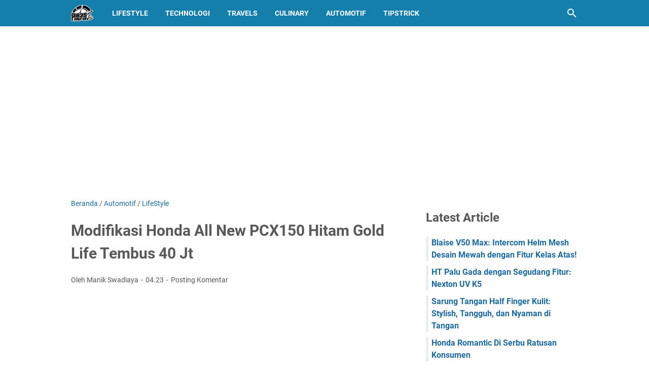

--- FILE ---
content_type: text/html; charset=utf-8
request_url: https://www.google.com/recaptcha/api2/aframe
body_size: 268
content:
<!DOCTYPE HTML><html><head><meta http-equiv="content-type" content="text/html; charset=UTF-8"></head><body><script nonce="CQNMF4eOCKHwOr1yQNPIpg">/** Anti-fraud and anti-abuse applications only. See google.com/recaptcha */ try{var clients={'sodar':'https://pagead2.googlesyndication.com/pagead/sodar?'};window.addEventListener("message",function(a){try{if(a.source===window.parent){var b=JSON.parse(a.data);var c=clients[b['id']];if(c){var d=document.createElement('img');d.src=c+b['params']+'&rc='+(localStorage.getItem("rc::a")?sessionStorage.getItem("rc::b"):"");window.document.body.appendChild(d);sessionStorage.setItem("rc::e",parseInt(sessionStorage.getItem("rc::e")||0)+1);localStorage.setItem("rc::h",'1769014514487');}}}catch(b){}});window.parent.postMessage("_grecaptcha_ready", "*");}catch(b){}</script></body></html>

--- FILE ---
content_type: text/javascript; charset=UTF-8
request_url: https://www.3835.info/feeds/posts/default/-/Automotif?alt=json-in-script&orderby=updated&start-index=275&max-results=5&callback=msRelatedPosts
body_size: 3084
content:
// API callback
msRelatedPosts({"version":"1.0","encoding":"UTF-8","feed":{"xmlns":"http://www.w3.org/2005/Atom","xmlns$openSearch":"http://a9.com/-/spec/opensearchrss/1.0/","xmlns$blogger":"http://schemas.google.com/blogger/2008","xmlns$georss":"http://www.georss.org/georss","xmlns$gd":"http://schemas.google.com/g/2005","xmlns$thr":"http://purl.org/syndication/thread/1.0","id":{"$t":"tag:blogger.com,1999:blog-454972771050808095"},"updated":{"$t":"2026-01-09T18:27:55.151+08:00"},"category":[{"term":"Automotif"},{"term":"LifeStyle"},{"term":"Technologi"},{"term":"Tips Tricks"},{"term":"Travels"},{"term":"Culinary"}],"title":{"type":"text","$t":"3835info :: Automotive Lover"},"subtitle":{"type":"html","$t":"3835info adalah Webblog yang membahas Gaya Hidup, Motor Terbaru, Modif Motor, Motor Keren,  hingga Kuliner saat Touring, termasuk Gadget penunjang Berkendara #3835info"},"link":[{"rel":"http://schemas.google.com/g/2005#feed","type":"application/atom+xml","href":"https:\/\/www.3835.info\/feeds\/posts\/default"},{"rel":"self","type":"application/atom+xml","href":"https:\/\/www.blogger.com\/feeds\/454972771050808095\/posts\/default\/-\/Automotif?alt=json-in-script\u0026start-index=275\u0026max-results=5\u0026orderby=updated"},{"rel":"alternate","type":"text/html","href":"https:\/\/www.3835.info\/search\/label\/Automotif"},{"rel":"hub","href":"http://pubsubhubbub.appspot.com/"},{"rel":"previous","type":"application/atom+xml","href":"https:\/\/www.blogger.com\/feeds\/454972771050808095\/posts\/default\/-\/Automotif\/-\/Automotif?alt=json-in-script\u0026start-index=270\u0026max-results=5\u0026orderby=updated"},{"rel":"next","type":"application/atom+xml","href":"https:\/\/www.blogger.com\/feeds\/454972771050808095\/posts\/default\/-\/Automotif\/-\/Automotif?alt=json-in-script\u0026start-index=280\u0026max-results=5\u0026orderby=updated"}],"author":[{"name":{"$t":"Manik Swadiaya"},"uri":{"$t":"http:\/\/www.blogger.com\/profile\/13598715033776511417"},"email":{"$t":"noreply@blogger.com"},"gd$image":{"rel":"http://schemas.google.com/g/2005#thumbnail","width":"32","height":"32","src":"https:\/\/blogger.googleusercontent.com\/img\/b\/R29vZ2xl\/AVvXsEgw45AaAAAiYFphdI-gslZi_iwNmLIbkiZHGZ0xTteOii3dW3O8wd0kyLt8KyOdTH6dIDP8Ife2PNIIv0IiwjUcsE_sfcN0UNSpWoowIOe74PkrWkMYxAHMhtgCsFtJqILrX8xeR3xc7q43__M4acr-N4DtMVjRRHuG-IaclBDER-0J8vM\/s1600\/keneketo%20daily.png"}}],"generator":{"version":"7.00","uri":"http://www.blogger.com","$t":"Blogger"},"openSearch$totalResults":{"$t":"673"},"openSearch$startIndex":{"$t":"275"},"openSearch$itemsPerPage":{"$t":"5"},"entry":[{"id":{"$t":"tag:blogger.com,1999:blog-454972771050808095.post-488029808035248427"},"published":{"$t":"2021-05-12T08:31:00.005+08:00"},"updated":{"$t":"2021-05-12T08:34:58.638+08:00"},"category":[{"scheme":"http://www.blogger.com/atom/ns#","term":"Automotif"}],"title":{"type":"text","$t":"Keren Suzuki GSXR 150 Olah Digital Kaki Gembot"},"summary":{"type":"text","$t":"Hello Bro n Sis, Keren Suzuki GSXR 150 Olah Digital Kaki Gembot - Khusus untuk Indonesia pabrikan roda dua berlogo S ini sudah hampir 1 tahun ini tak terdengar pergerakannya, padahal secara dunia doi ridernya berhasil menyabet Gelar Juara dunia Motogp 2020. www.3835.infopict:\u0026nbsp;davidaradeaMomentum berhasilnya meraih gelar tertinggi di kelas bergenggi balap motor dunia sepertinyatidak di "},"link":[{"rel":"replies","type":"application/atom+xml","href":"https:\/\/www.3835.info\/feeds\/488029808035248427\/comments\/default","title":"Posting Komentar"},{"rel":"replies","type":"text/html","href":"https:\/\/www.3835.info\/2021\/05\/keren-suzuki-gsxr150-olah-digital-kaki-gembot.html#comment-form","title":"0 Komentar"},{"rel":"edit","type":"application/atom+xml","href":"https:\/\/www.blogger.com\/feeds\/454972771050808095\/posts\/default\/488029808035248427"},{"rel":"self","type":"application/atom+xml","href":"https:\/\/www.blogger.com\/feeds\/454972771050808095\/posts\/default\/488029808035248427"},{"rel":"alternate","type":"text/html","href":"https:\/\/www.3835.info\/2021\/05\/keren-suzuki-gsxr150-olah-digital-kaki-gembot.html","title":"Keren Suzuki GSXR 150 Olah Digital Kaki Gembot"}],"author":[{"name":{"$t":"Manik Swadiaya"},"uri":{"$t":"http:\/\/www.blogger.com\/profile\/13598715033776511417"},"email":{"$t":"noreply@blogger.com"},"gd$image":{"rel":"http://schemas.google.com/g/2005#thumbnail","width":"32","height":"32","src":"https:\/\/blogger.googleusercontent.com\/img\/b\/R29vZ2xl\/AVvXsEgw45AaAAAiYFphdI-gslZi_iwNmLIbkiZHGZ0xTteOii3dW3O8wd0kyLt8KyOdTH6dIDP8Ife2PNIIv0IiwjUcsE_sfcN0UNSpWoowIOe74PkrWkMYxAHMhtgCsFtJqILrX8xeR3xc7q43__M4acr-N4DtMVjRRHuG-IaclBDER-0J8vM\/s1600\/keneketo%20daily.png"}}],"media$thumbnail":{"xmlns$media":"http://search.yahoo.com/mrss/","url":"https:\/\/blogger.googleusercontent.com\/img\/b\/R29vZ2xl\/AVvXsEhLHFJWG2tspBrSCem5n2sD-pYDKIuy7y0vsVlTjN5c1Ve8N3s70wj7J0hvLjlBSW6fNQPEwfWXPwGVHhYJ0ILWB4LbDwFtlNvX1Jj37I7gy97SQng6vb7LsO1RNLliWOF9p3n_F3tC2spv\/s72-w640-h480-c\/Suzuki+GXS150+Ilustrasi.jpg","height":"72","width":"72"},"thr$total":{"$t":"0"}},{"id":{"$t":"tag:blogger.com,1999:blog-454972771050808095.post-1823385863067533783"},"published":{"$t":"2021-05-11T16:16:00.002+08:00"},"updated":{"$t":"2021-05-11T16:16:25.755+08:00"},"category":[{"scheme":"http://www.blogger.com/atom/ns#","term":"Automotif"},{"scheme":"http://www.blogger.com/atom/ns#","term":"Travels"}],"title":{"type":"text","$t":"Sirkuit International Bali Berlokasi di Pecatu?"},"summary":{"type":"text","$t":"Hello Bro n Sis, Sirkuit International Bali Berlokasi di Pecatu? - Kembali pulau dewata ini bergulir sebuah kabar sebagai salah satu lokasi pembangunan lintasan balap berkelas dunia, mmhhh yuk kawal biar terwujud. www.3835.infopict: Ciputra Beach ResortBali memang sangat ramai jika membahas masalah seperti ini, ada pro kontra pastinya jika ingin membangun Sirkuit Balap Internasional tersebut, "},"link":[{"rel":"replies","type":"application/atom+xml","href":"https:\/\/www.3835.info\/feeds\/1823385863067533783\/comments\/default","title":"Posting Komentar"},{"rel":"replies","type":"text/html","href":"https:\/\/www.3835.info\/2021\/05\/sirkuit-international-bali-berlokasi-di-pecatu.html#comment-form","title":"0 Komentar"},{"rel":"edit","type":"application/atom+xml","href":"https:\/\/www.blogger.com\/feeds\/454972771050808095\/posts\/default\/1823385863067533783"},{"rel":"self","type":"application/atom+xml","href":"https:\/\/www.blogger.com\/feeds\/454972771050808095\/posts\/default\/1823385863067533783"},{"rel":"alternate","type":"text/html","href":"https:\/\/www.3835.info\/2021\/05\/sirkuit-international-bali-berlokasi-di-pecatu.html","title":"Sirkuit International Bali Berlokasi di Pecatu?"}],"author":[{"name":{"$t":"Manik Swadiaya"},"uri":{"$t":"http:\/\/www.blogger.com\/profile\/13598715033776511417"},"email":{"$t":"noreply@blogger.com"},"gd$image":{"rel":"http://schemas.google.com/g/2005#thumbnail","width":"32","height":"32","src":"https:\/\/blogger.googleusercontent.com\/img\/b\/R29vZ2xl\/AVvXsEgw45AaAAAiYFphdI-gslZi_iwNmLIbkiZHGZ0xTteOii3dW3O8wd0kyLt8KyOdTH6dIDP8Ife2PNIIv0IiwjUcsE_sfcN0UNSpWoowIOe74PkrWkMYxAHMhtgCsFtJqILrX8xeR3xc7q43__M4acr-N4DtMVjRRHuG-IaclBDER-0J8vM\/s1600\/keneketo%20daily.png"}}],"media$thumbnail":{"xmlns$media":"http://search.yahoo.com/mrss/","url":"https:\/\/blogger.googleusercontent.com\/img\/b\/R29vZ2xl\/AVvXsEjS-2a-z-l-IvKxQ9s97FBktSksDmSZq-hBw0XDEnOWNyjvg9voeQ36AKKhNKUN1zWYgHdG1akJfyHE0MoSLKRtqgLQTqBj9KmVpMNfq56a5jYrRX3UdKd552jxKMAYTvHA9C7cwE1_zvbY\/s72-w640-h428-c\/Bali+International+Circuit.jpg","height":"72","width":"72"},"thr$total":{"$t":"0"}},{"id":{"$t":"tag:blogger.com,1999:blog-454972771050808095.post-3032162648286962493"},"published":{"$t":"2021-05-10T16:50:00.003+08:00"},"updated":{"$t":"2021-05-10T17:04:53.160+08:00"},"category":[{"scheme":"http://www.blogger.com/atom/ns#","term":"Automotif"}],"title":{"type":"text","$t":"Bukan Vario 160 tapi CBR250RR Facelift?"},"summary":{"type":"text","$t":"Hello Bro n Sis, Bukan Vario 160 Tapi CBR250RR Facelift? - Setelah peluncuran CB150R Streetfire dunia maya di gegerkan dengan penampakan motor cina yang di duga adalah generasi penerus vario 150. www.3835.infoAku pribadi sempat di sodorkan gambar oleh salah satu rekan blogger Bali akan gambar yang di maksud, tetapi aku kurang pas saja momennya masa iya hadir vario dengan kubikasi 160cc 4 katup?Di"},"link":[{"rel":"replies","type":"application/atom+xml","href":"https:\/\/www.3835.info\/feeds\/3032162648286962493\/comments\/default","title":"Posting Komentar"},{"rel":"replies","type":"text/html","href":"https:\/\/www.3835.info\/2021\/05\/bukan-vario-160-tapi-cbr250rr-facelift.html#comment-form","title":"0 Komentar"},{"rel":"edit","type":"application/atom+xml","href":"https:\/\/www.blogger.com\/feeds\/454972771050808095\/posts\/default\/3032162648286962493"},{"rel":"self","type":"application/atom+xml","href":"https:\/\/www.blogger.com\/feeds\/454972771050808095\/posts\/default\/3032162648286962493"},{"rel":"alternate","type":"text/html","href":"https:\/\/www.3835.info\/2021\/05\/bukan-vario-160-tapi-cbr250rr-facelift.html","title":"Bukan Vario 160 tapi CBR250RR Facelift?"}],"author":[{"name":{"$t":"Manik Swadiaya"},"uri":{"$t":"http:\/\/www.blogger.com\/profile\/13598715033776511417"},"email":{"$t":"noreply@blogger.com"},"gd$image":{"rel":"http://schemas.google.com/g/2005#thumbnail","width":"32","height":"32","src":"https:\/\/blogger.googleusercontent.com\/img\/b\/R29vZ2xl\/AVvXsEgw45AaAAAiYFphdI-gslZi_iwNmLIbkiZHGZ0xTteOii3dW3O8wd0kyLt8KyOdTH6dIDP8Ife2PNIIv0IiwjUcsE_sfcN0UNSpWoowIOe74PkrWkMYxAHMhtgCsFtJqILrX8xeR3xc7q43__M4acr-N4DtMVjRRHuG-IaclBDER-0J8vM\/s1600\/keneketo%20daily.png"}}],"media$thumbnail":{"xmlns$media":"http://search.yahoo.com/mrss/","url":"https:\/\/blogger.googleusercontent.com\/img\/b\/R29vZ2xl\/AVvXsEh7bL3rW4U4ARxBG8SGVRXCB6yeW9XQUJGWuJd3SwVY5jYo8949tjYQ-9I6tTpHWe1UbZB9bCkeLk6yC9HnjaO-6nDAJyxE0-9N3g8VyeupnEM_N9_hr1AuDGAtk9h36HamzCg3Iv3SGb_9\/s72-w640-h446-c\/CBR250RR.jpg","height":"72","width":"72"},"thr$total":{"$t":"0"}},{"id":{"$t":"tag:blogger.com,1999:blog-454972771050808095.post-8525598534483105807"},"published":{"$t":"2021-05-10T12:52:00.002+08:00"},"updated":{"$t":"2021-05-10T12:52:56.397+08:00"},"category":[{"scheme":"http://www.blogger.com/atom/ns#","term":"Automotif"}],"title":{"type":"text","$t":"HoleShot Device MotoGP Apakah Manfaatnya? "},"summary":{"type":"text","$t":"Hello Bro n Sis, HoleShot Device MotoGP Apakah Banyak Manfaat?\u0026nbsp; - Ajang balap terkemuka dunia khususnya roda dua satu ini semakin populer saja, rider rider kini sudah tak ada yang mendominasi seperti dulu. www.3835.infopict: motogpSalah satu penyebab adalah berkembangnya teknologi dan kemampuan pembalap dalam beradaptasi dengan kemajuan tersebut, jika cepat paham maka dia akan menjadi yang "},"link":[{"rel":"replies","type":"application/atom+xml","href":"https:\/\/www.3835.info\/feeds\/8525598534483105807\/comments\/default","title":"Posting Komentar"},{"rel":"replies","type":"text/html","href":"https:\/\/www.3835.info\/2021\/05\/holeshot-device-motogp-apakah-manfaatnya.html#comment-form","title":"0 Komentar"},{"rel":"edit","type":"application/atom+xml","href":"https:\/\/www.blogger.com\/feeds\/454972771050808095\/posts\/default\/8525598534483105807"},{"rel":"self","type":"application/atom+xml","href":"https:\/\/www.blogger.com\/feeds\/454972771050808095\/posts\/default\/8525598534483105807"},{"rel":"alternate","type":"text/html","href":"https:\/\/www.3835.info\/2021\/05\/holeshot-device-motogp-apakah-manfaatnya.html","title":"HoleShot Device MotoGP Apakah Manfaatnya? "}],"author":[{"name":{"$t":"Manik Swadiaya"},"uri":{"$t":"http:\/\/www.blogger.com\/profile\/13598715033776511417"},"email":{"$t":"noreply@blogger.com"},"gd$image":{"rel":"http://schemas.google.com/g/2005#thumbnail","width":"32","height":"32","src":"https:\/\/blogger.googleusercontent.com\/img\/b\/R29vZ2xl\/AVvXsEgw45AaAAAiYFphdI-gslZi_iwNmLIbkiZHGZ0xTteOii3dW3O8wd0kyLt8KyOdTH6dIDP8Ife2PNIIv0IiwjUcsE_sfcN0UNSpWoowIOe74PkrWkMYxAHMhtgCsFtJqILrX8xeR3xc7q43__M4acr-N4DtMVjRRHuG-IaclBDER-0J8vM\/s1600\/keneketo%20daily.png"}}],"media$thumbnail":{"xmlns$media":"http://search.yahoo.com/mrss/","url":"https:\/\/blogger.googleusercontent.com\/img\/b\/R29vZ2xl\/AVvXsEioQFGjbQLmmqBPegPdAPzJrjjgb3VoH1bsPyRF_4qmu-V_sjjAkoo5wYlvbDXk-qLVYJcN5T-1HizpfFKcf655P6Xl2mJAD-JOWKfYK-3O4xZU_S2iBiG2jWuzA9BM66eEvT1Eh_WlYTi6\/s72-w640-h460-c\/Holeshot+Device+Ducati+Motogp.jpg","height":"72","width":"72"},"thr$total":{"$t":"0"}},{"id":{"$t":"tag:blogger.com,1999:blog-454972771050808095.post-1758777619826451987"},"published":{"$t":"2021-05-09T19:11:00.003+08:00"},"updated":{"$t":"2021-05-09T19:11:27.844+08:00"},"category":[{"scheme":"http://www.blogger.com/atom/ns#","term":"Automotif"}],"title":{"type":"text","$t":"Makin Gagah Pakai Swing Arm CBR250RR di All New CB150R Streetfire 2021"},"summary":{"type":"text","$t":"Hello Bro n Sis, Makin Gagah Pakai Swing Arm CBR250RR di All New CB150R Streetfire 2021 - ini adalah salah satu Ide untuk kamu yang ingin memberikan tampilan makin kokoh pada motor naked sepeda motor Honda terbaru ini. www.3835.infoIni adalah All New Honda CB150R Streetfire yang di custom bergaya Street Fighter, seperti apa mari kita telisik lebih lanjut.Modifikasi Honda CB150R Streetfire "},"link":[{"rel":"replies","type":"application/atom+xml","href":"https:\/\/www.3835.info\/feeds\/1758777619826451987\/comments\/default","title":"Posting Komentar"},{"rel":"replies","type":"text/html","href":"https:\/\/www.3835.info\/2021\/05\/makin-gagah-ganti-swing-arm-modifikasi-all-new-cb150r.html#comment-form","title":"0 Komentar"},{"rel":"edit","type":"application/atom+xml","href":"https:\/\/www.blogger.com\/feeds\/454972771050808095\/posts\/default\/1758777619826451987"},{"rel":"self","type":"application/atom+xml","href":"https:\/\/www.blogger.com\/feeds\/454972771050808095\/posts\/default\/1758777619826451987"},{"rel":"alternate","type":"text/html","href":"https:\/\/www.3835.info\/2021\/05\/makin-gagah-ganti-swing-arm-modifikasi-all-new-cb150r.html","title":"Makin Gagah Pakai Swing Arm CBR250RR di All New CB150R Streetfire 2021"}],"author":[{"name":{"$t":"Manik Swadiaya"},"uri":{"$t":"http:\/\/www.blogger.com\/profile\/13598715033776511417"},"email":{"$t":"noreply@blogger.com"},"gd$image":{"rel":"http://schemas.google.com/g/2005#thumbnail","width":"32","height":"32","src":"https:\/\/blogger.googleusercontent.com\/img\/b\/R29vZ2xl\/AVvXsEgw45AaAAAiYFphdI-gslZi_iwNmLIbkiZHGZ0xTteOii3dW3O8wd0kyLt8KyOdTH6dIDP8Ife2PNIIv0IiwjUcsE_sfcN0UNSpWoowIOe74PkrWkMYxAHMhtgCsFtJqILrX8xeR3xc7q43__M4acr-N4DtMVjRRHuG-IaclBDER-0J8vM\/s1600\/keneketo%20daily.png"}}],"media$thumbnail":{"xmlns$media":"http://search.yahoo.com/mrss/","url":"https:\/\/img.youtube.com\/vi\/355wZqSBR9A\/default.jpg","height":"72","width":"72"},"thr$total":{"$t":"0"}}]}});

--- FILE ---
content_type: text/javascript; charset=UTF-8
request_url: https://www.3835.info/feeds/posts/summary?alt=json-in-script&orderby=updated&start-index=1075&max-results=7&callback=randomPosts
body_size: 4133
content:
// API callback
randomPosts({"version":"1.0","encoding":"UTF-8","feed":{"xmlns":"http://www.w3.org/2005/Atom","xmlns$openSearch":"http://a9.com/-/spec/opensearchrss/1.0/","xmlns$blogger":"http://schemas.google.com/blogger/2008","xmlns$georss":"http://www.georss.org/georss","xmlns$gd":"http://schemas.google.com/g/2005","xmlns$thr":"http://purl.org/syndication/thread/1.0","id":{"$t":"tag:blogger.com,1999:blog-454972771050808095"},"updated":{"$t":"2026-01-09T18:27:55.151+08:00"},"category":[{"term":"Automotif"},{"term":"LifeStyle"},{"term":"Technologi"},{"term":"Tips Tricks"},{"term":"Travels"},{"term":"Culinary"}],"title":{"type":"text","$t":"3835info :: Automotive Lover"},"subtitle":{"type":"html","$t":"3835info adalah Webblog yang membahas Gaya Hidup, Motor Terbaru, Modif Motor, Motor Keren,  hingga Kuliner saat Touring, termasuk Gadget penunjang Berkendara #3835info"},"link":[{"rel":"http://schemas.google.com/g/2005#feed","type":"application/atom+xml","href":"https:\/\/www.3835.info\/feeds\/posts\/summary"},{"rel":"self","type":"application/atom+xml","href":"https:\/\/www.blogger.com\/feeds\/454972771050808095\/posts\/summary?alt=json-in-script\u0026start-index=1075\u0026max-results=7\u0026orderby=updated"},{"rel":"alternate","type":"text/html","href":"https:\/\/www.3835.info\/"},{"rel":"hub","href":"http://pubsubhubbub.appspot.com/"},{"rel":"previous","type":"application/atom+xml","href":"https:\/\/www.blogger.com\/feeds\/454972771050808095\/posts\/summary?alt=json-in-script\u0026start-index=1068\u0026max-results=7\u0026orderby=updated"},{"rel":"next","type":"application/atom+xml","href":"https:\/\/www.blogger.com\/feeds\/454972771050808095\/posts\/summary?alt=json-in-script\u0026start-index=1082\u0026max-results=7\u0026orderby=updated"}],"author":[{"name":{"$t":"Manik Swadiaya"},"uri":{"$t":"http:\/\/www.blogger.com\/profile\/13598715033776511417"},"email":{"$t":"noreply@blogger.com"},"gd$image":{"rel":"http://schemas.google.com/g/2005#thumbnail","width":"32","height":"32","src":"https:\/\/blogger.googleusercontent.com\/img\/b\/R29vZ2xl\/AVvXsEgw45AaAAAiYFphdI-gslZi_iwNmLIbkiZHGZ0xTteOii3dW3O8wd0kyLt8KyOdTH6dIDP8Ife2PNIIv0IiwjUcsE_sfcN0UNSpWoowIOe74PkrWkMYxAHMhtgCsFtJqILrX8xeR3xc7q43__M4acr-N4DtMVjRRHuG-IaclBDER-0J8vM\/s1600\/keneketo%20daily.png"}}],"generator":{"version":"7.00","uri":"http://www.blogger.com","$t":"Blogger"},"openSearch$totalResults":{"$t":"1167"},"openSearch$startIndex":{"$t":"1075"},"openSearch$itemsPerPage":{"$t":"7"},"entry":[{"id":{"$t":"tag:blogger.com,1999:blog-454972771050808095.post-3285949051324361370"},"published":{"$t":"2019-10-30T10:35:00.003+08:00"},"updated":{"$t":"2019-10-30T10:35:45.503+08:00"},"category":[{"scheme":"http://www.blogger.com/atom/ns#","term":"Technologi"}],"title":{"type":"text","$t":"Harga dan Spesifikasi Black Shark 2 Pro Gamer Phone"},"summary":{"type":"text","$t":"\nHello Bro n Sis, Harga dan Spesifikasi Black Shark 2 Pro - Akhirnya salah satu smart phone yang terkenal tangguh generasi selanjutnya sudah di luncurkan untuk pangsa pasar Asia Tenggara termasuk negara +62 kita. www.3835.info\n\n\n\n\n\nBagaimana design Black Shark 2 Pro? dari tampilan HP ini memang sudah terlihat kokoh, Dari sisi belakang Ponsel satu ini sudah terlihat kokoh di mana terdapat 2 kamera"},"link":[{"rel":"replies","type":"application/atom+xml","href":"https:\/\/www.3835.info\/feeds\/3285949051324361370\/comments\/default","title":"Posting Komentar"},{"rel":"replies","type":"text/html","href":"https:\/\/www.3835.info\/2019\/10\/harga-dan-spesifikasi-black-shark-2-pro.html#comment-form","title":"0 Komentar"},{"rel":"edit","type":"application/atom+xml","href":"https:\/\/www.blogger.com\/feeds\/454972771050808095\/posts\/default\/3285949051324361370"},{"rel":"self","type":"application/atom+xml","href":"https:\/\/www.blogger.com\/feeds\/454972771050808095\/posts\/default\/3285949051324361370"},{"rel":"alternate","type":"text/html","href":"https:\/\/www.3835.info\/2019\/10\/harga-dan-spesifikasi-black-shark-2-pro.html","title":"Harga dan Spesifikasi Black Shark 2 Pro Gamer Phone"}],"author":[{"name":{"$t":"Manik Swadiaya"},"uri":{"$t":"http:\/\/www.blogger.com\/profile\/13598715033776511417"},"email":{"$t":"noreply@blogger.com"},"gd$image":{"rel":"http://schemas.google.com/g/2005#thumbnail","width":"32","height":"32","src":"https:\/\/blogger.googleusercontent.com\/img\/b\/R29vZ2xl\/AVvXsEgw45AaAAAiYFphdI-gslZi_iwNmLIbkiZHGZ0xTteOii3dW3O8wd0kyLt8KyOdTH6dIDP8Ife2PNIIv0IiwjUcsE_sfcN0UNSpWoowIOe74PkrWkMYxAHMhtgCsFtJqILrX8xeR3xc7q43__M4acr-N4DtMVjRRHuG-IaclBDER-0J8vM\/s1600\/keneketo%20daily.png"}}],"media$thumbnail":{"xmlns$media":"http://search.yahoo.com/mrss/","url":"https:\/\/blogger.googleusercontent.com\/img\/b\/R29vZ2xl\/AVvXsEh1NOJqT7nOI0_H4WoOeXJNfD_GgYpJTgjmlijQlqs22SBKQATumJZ6yUiluXr5QWx_5slYjf7BIauD9r3yxYweL_tZ9MLArBxnNxCrAYyKVI5A247DnvQ2jbTHdhAUP1yMggPP3Lorvsce\/s72-c\/black+Shark+2+pro.jpg","height":"72","width":"72"},"thr$total":{"$t":"0"}},{"id":{"$t":"tag:blogger.com,1999:blog-454972771050808095.post-1003538439856783191"},"published":{"$t":"2019-10-29T08:10:00.000+08:00"},"updated":{"$t":"2019-10-29T09:16:57.694+08:00"},"category":[{"scheme":"http://www.blogger.com/atom/ns#","term":"LifeStyle"},{"scheme":"http://www.blogger.com/atom/ns#","term":"Tips Tricks"}],"title":{"type":"text","$t":"Penerimaan CPNS 2019 Pusat dan Daerah Mulai 11 November 2019"},"summary":{"type":"text","$t":"Hello Bro n Sis, Penerimaan CPNS 2019 Pusat dan Daerah Mulai 11 November 2019 - Untuk kamu yang ingin jadi pegawai info ini pastinya sudah kamu nantikan, ya benar karena bertepatan dengan hari sumpah pemuda Kementrian Pendayagunaan Aparatur negara dan Reformasi Birokrasi membuat Pengumuman resmi. www.3835.info\n\n\n\n\nPengumuman ini langsung di tanda tangani oleh menteri Tjahjo Kumolo dimana "},"link":[{"rel":"replies","type":"application/atom+xml","href":"https:\/\/www.3835.info\/feeds\/1003538439856783191\/comments\/default","title":"Posting Komentar"},{"rel":"replies","type":"text/html","href":"https:\/\/www.3835.info\/2019\/10\/penerimaan-cpns-2019-pusat-dan-daerah.html#comment-form","title":"0 Komentar"},{"rel":"edit","type":"application/atom+xml","href":"https:\/\/www.blogger.com\/feeds\/454972771050808095\/posts\/default\/1003538439856783191"},{"rel":"self","type":"application/atom+xml","href":"https:\/\/www.blogger.com\/feeds\/454972771050808095\/posts\/default\/1003538439856783191"},{"rel":"alternate","type":"text/html","href":"https:\/\/www.3835.info\/2019\/10\/penerimaan-cpns-2019-pusat-dan-daerah.html","title":"Penerimaan CPNS 2019 Pusat dan Daerah Mulai 11 November 2019"}],"author":[{"name":{"$t":"Manik Swadiaya"},"uri":{"$t":"http:\/\/www.blogger.com\/profile\/13598715033776511417"},"email":{"$t":"noreply@blogger.com"},"gd$image":{"rel":"http://schemas.google.com/g/2005#thumbnail","width":"32","height":"32","src":"https:\/\/blogger.googleusercontent.com\/img\/b\/R29vZ2xl\/AVvXsEgw45AaAAAiYFphdI-gslZi_iwNmLIbkiZHGZ0xTteOii3dW3O8wd0kyLt8KyOdTH6dIDP8Ife2PNIIv0IiwjUcsE_sfcN0UNSpWoowIOe74PkrWkMYxAHMhtgCsFtJqILrX8xeR3xc7q43__M4acr-N4DtMVjRRHuG-IaclBDER-0J8vM\/s1600\/keneketo%20daily.png"}}],"media$thumbnail":{"xmlns$media":"http://search.yahoo.com/mrss/","url":"https:\/\/blogger.googleusercontent.com\/img\/b\/R29vZ2xl\/AVvXsEh9ai-GuZABpyIJnz8X-0UqYX7UTBNZI5POAr0NuNA6gsJW_xntqrtCs9JLIyjNiHt9r6jgPNoCkdx0H1EKVFnWQ_VCyv71CiMl5eDQTxKNwesEASkIE1C_hh9oqYiXBnE_baLJbaovZAeG\/s72-c\/cpns+2019.jpg","height":"72","width":"72"},"thr$total":{"$t":"0"}},{"id":{"$t":"tag:blogger.com,1999:blog-454972771050808095.post-2365984391331508779"},"published":{"$t":"2019-10-26T08:50:00.001+08:00"},"updated":{"$t":"2019-10-28T08:16:57.250+08:00"},"category":[{"scheme":"http://www.blogger.com/atom/ns#","term":"Automotif"},{"scheme":"http://www.blogger.com/atom/ns#","term":"Culinary"},{"scheme":"http://www.blogger.com/atom/ns#","term":"LifeStyle"},{"scheme":"http://www.blogger.com/atom/ns#","term":"Travels"}],"title":{"type":"text","$t":"Semoga Wisata Indonesia lebih Baik di Bawah Pimpinan Wishnutama dan Angela Tanoe"},"summary":{"type":"text","$t":"Hello Bro n Sis, Semoga Wisata Indonesia Lebih Baik di Bawah Pimpinan Duet maut Wishnutama dan Angela Tanoe - Pariwisata merupakan salah satu pemasok pundi pundi rupiah bahkan dolar, mulai dari akomodasi transportasi destinasi dan pernak pernik oleh oleh khas bisa menumbuhkan industri di daerah tersebut. www.3835.info\n\n\n\npict: Detik\n\n\n\nOleh karena itu pemerintahan Indonesia di bawah Jokowi dan "},"link":[{"rel":"replies","type":"application/atom+xml","href":"https:\/\/www.3835.info\/feeds\/2365984391331508779\/comments\/default","title":"Posting Komentar"},{"rel":"replies","type":"text/html","href":"https:\/\/www.3835.info\/2019\/10\/semoga-wisata-indonesia-lebih-baik-di-bawah-pimpinan-wishnutama.html#comment-form","title":"0 Komentar"},{"rel":"edit","type":"application/atom+xml","href":"https:\/\/www.blogger.com\/feeds\/454972771050808095\/posts\/default\/2365984391331508779"},{"rel":"self","type":"application/atom+xml","href":"https:\/\/www.blogger.com\/feeds\/454972771050808095\/posts\/default\/2365984391331508779"},{"rel":"alternate","type":"text/html","href":"https:\/\/www.3835.info\/2019\/10\/semoga-wisata-indonesia-lebih-baik-di-bawah-pimpinan-wishnutama.html","title":"Semoga Wisata Indonesia lebih Baik di Bawah Pimpinan Wishnutama dan Angela Tanoe"}],"author":[{"name":{"$t":"Manik Swadiaya"},"uri":{"$t":"http:\/\/www.blogger.com\/profile\/13598715033776511417"},"email":{"$t":"noreply@blogger.com"},"gd$image":{"rel":"http://schemas.google.com/g/2005#thumbnail","width":"32","height":"32","src":"https:\/\/blogger.googleusercontent.com\/img\/b\/R29vZ2xl\/AVvXsEgw45AaAAAiYFphdI-gslZi_iwNmLIbkiZHGZ0xTteOii3dW3O8wd0kyLt8KyOdTH6dIDP8Ife2PNIIv0IiwjUcsE_sfcN0UNSpWoowIOe74PkrWkMYxAHMhtgCsFtJqILrX8xeR3xc7q43__M4acr-N4DtMVjRRHuG-IaclBDER-0J8vM\/s1600\/keneketo%20daily.png"}}],"media$thumbnail":{"xmlns$media":"http://search.yahoo.com/mrss/","url":"https:\/\/blogger.googleusercontent.com\/img\/b\/R29vZ2xl\/AVvXsEjIs2RS6t914sQcQ3WNUak951hkjLHQdiLFHfhF3OGF6hSaq0dacWz_MfLC_qyvcljyew8EG__VMOLLMtDeGgS3nptaENRO_YBvkAZ2he6jwy5KEMBR_B4Kdp0RwCJE2W5bJpLeAO_T-Y5D\/s72-c\/Wishnutama+dan+angela+tanoe.jpg","height":"72","width":"72"},"thr$total":{"$t":"0"}},{"id":{"$t":"tag:blogger.com,1999:blog-454972771050808095.post-8405868712147297893"},"published":{"$t":"2019-10-22T08:10:00.001+08:00"},"updated":{"$t":"2019-10-22T08:10:35.705+08:00"},"category":[{"scheme":"http://www.blogger.com/atom/ns#","term":"LifeStyle"},{"scheme":"http://www.blogger.com/atom/ns#","term":"Technologi"}],"title":{"type":"text","$t":"Pastikan Imei Smartphone Asli Bukan Curian atau Pasar Gelap Agar Sinyal Tetap On"},"summary":{"type":"text","$t":"Hello Bro n Sis, Pastikan Imei Smartphone Asli Bukan Curian atau Pasar Gelap Agar Sinyal Tetap On - perkembangan teknologi tentu dari sisi positif berdampak sangat baik, selain itu ada dampak negatif jika produk electronik kita hilang di curi, karena produk electronik belum memiliki surat surat\u0026nbsp; semacam barang berharga lain maka di industri ini di kenal dengan istilah Imei. www.3835.info\n\n\n\n"},"link":[{"rel":"replies","type":"application/atom+xml","href":"https:\/\/www.3835.info\/feeds\/8405868712147297893\/comments\/default","title":"Posting Komentar"},{"rel":"replies","type":"text/html","href":"https:\/\/www.3835.info\/2019\/10\/pastikan-imei-smartphone-asli-bukan-curian-atau-pasar-gelap-agar-sinyal-tetap-on.html#comment-form","title":"0 Komentar"},{"rel":"edit","type":"application/atom+xml","href":"https:\/\/www.blogger.com\/feeds\/454972771050808095\/posts\/default\/8405868712147297893"},{"rel":"self","type":"application/atom+xml","href":"https:\/\/www.blogger.com\/feeds\/454972771050808095\/posts\/default\/8405868712147297893"},{"rel":"alternate","type":"text/html","href":"https:\/\/www.3835.info\/2019\/10\/pastikan-imei-smartphone-asli-bukan-curian-atau-pasar-gelap-agar-sinyal-tetap-on.html","title":"Pastikan Imei Smartphone Asli Bukan Curian atau Pasar Gelap Agar Sinyal Tetap On"}],"author":[{"name":{"$t":"Manik Swadiaya"},"uri":{"$t":"http:\/\/www.blogger.com\/profile\/13598715033776511417"},"email":{"$t":"noreply@blogger.com"},"gd$image":{"rel":"http://schemas.google.com/g/2005#thumbnail","width":"32","height":"32","src":"https:\/\/blogger.googleusercontent.com\/img\/b\/R29vZ2xl\/AVvXsEgw45AaAAAiYFphdI-gslZi_iwNmLIbkiZHGZ0xTteOii3dW3O8wd0kyLt8KyOdTH6dIDP8Ife2PNIIv0IiwjUcsE_sfcN0UNSpWoowIOe74PkrWkMYxAHMhtgCsFtJqILrX8xeR3xc7q43__M4acr-N4DtMVjRRHuG-IaclBDER-0J8vM\/s1600\/keneketo%20daily.png"}}],"media$thumbnail":{"xmlns$media":"http://search.yahoo.com/mrss/","url":"https:\/\/blogger.googleusercontent.com\/img\/b\/R29vZ2xl\/AVvXsEiTy34w7-Z7vFQlO04oPLgqCUXH4zUHqOJgyZ9_IPHQGE5vnMN0_r2uVolC-LKYFD7JtBC_t5HTjHxMce8a_x2GAYyNwDCP9EkgWFtFGW2YtytNwGE81XkdP1Z8E7Lq0kyP8wMQ7erQX7od\/s72-c\/Kartu+Sim+operator+Seluler.jpg","height":"72","width":"72"},"thr$total":{"$t":"0"}},{"id":{"$t":"tag:blogger.com,1999:blog-454972771050808095.post-3455372407040999693"},"published":{"$t":"2019-10-19T14:00:00.000+08:00"},"updated":{"$t":"2019-10-19T18:39:17.713+08:00"},"category":[{"scheme":"http://www.blogger.com/atom/ns#","term":"Culinary"}],"title":{"type":"text","$t":"Pia Bali di Kukus Ala Pia Made Bali"},"summary":{"type":"text","$t":"Hello Bro n Sis, Pia Bali di Kukus Ala Pia Made Bali - Wisata ke Pulau dewata bali tak lengkap rasanya jika kamu tak membawa cindera mata atau oleh oleh Bali, apalagi di jaman sekarang seiring perkembangan jaman tak ada alasan kamu tidak sempat berkunjung karena nyaris di seluruh Objek Wisata Bali sudah terjangkau Ojek online. www.3835.info\n\n\n\n\nKeberadaan Ojek online ini sangat berperan dalam "},"link":[{"rel":"replies","type":"application/atom+xml","href":"https:\/\/www.3835.info\/feeds\/3455372407040999693\/comments\/default","title":"Posting Komentar"},{"rel":"replies","type":"text/html","href":"https:\/\/www.3835.info\/2019\/10\/pia-bali-di-kukus-ala-pia-made-bali.html#comment-form","title":"0 Komentar"},{"rel":"edit","type":"application/atom+xml","href":"https:\/\/www.blogger.com\/feeds\/454972771050808095\/posts\/default\/3455372407040999693"},{"rel":"self","type":"application/atom+xml","href":"https:\/\/www.blogger.com\/feeds\/454972771050808095\/posts\/default\/3455372407040999693"},{"rel":"alternate","type":"text/html","href":"https:\/\/www.3835.info\/2019\/10\/pia-bali-di-kukus-ala-pia-made-bali.html","title":"Pia Bali di Kukus Ala Pia Made Bali"}],"author":[{"name":{"$t":"Manik Swadiaya"},"uri":{"$t":"http:\/\/www.blogger.com\/profile\/13598715033776511417"},"email":{"$t":"noreply@blogger.com"},"gd$image":{"rel":"http://schemas.google.com/g/2005#thumbnail","width":"32","height":"32","src":"https:\/\/blogger.googleusercontent.com\/img\/b\/R29vZ2xl\/AVvXsEgw45AaAAAiYFphdI-gslZi_iwNmLIbkiZHGZ0xTteOii3dW3O8wd0kyLt8KyOdTH6dIDP8Ife2PNIIv0IiwjUcsE_sfcN0UNSpWoowIOe74PkrWkMYxAHMhtgCsFtJqILrX8xeR3xc7q43__M4acr-N4DtMVjRRHuG-IaclBDER-0J8vM\/s1600\/keneketo%20daily.png"}}],"media$thumbnail":{"xmlns$media":"http://search.yahoo.com/mrss/","url":"https:\/\/blogger.googleusercontent.com\/img\/b\/R29vZ2xl\/AVvXsEiMqhASRQHjUYfe5saSGtZVhdIhTwcDbLFUvxifw6tatsidndz-r3aAFr1spOc4Xxf1wEhuu0R-omgMJhrUadScIx0jand82fSenHn8b4rvOYikhZlBnoLFMaUiBDw3g47EAk8AhD3jBjmw\/s72-c\/pia+made+bali+brownis+coklat.jpg","height":"72","width":"72"},"thr$total":{"$t":"0"}},{"id":{"$t":"tag:blogger.com,1999:blog-454972771050808095.post-3877519550436734583"},"published":{"$t":"2019-10-17T09:19:00.000+08:00"},"updated":{"$t":"2019-10-17T09:19:10.990+08:00"},"category":[{"scheme":"http://www.blogger.com/atom/ns#","term":"Technologi"}],"title":{"type":"text","$t":"Spesifikasi dan Harga Google Pixel 4 dan Pixel 4 XL"},"summary":{"type":"text","$t":"Hello Bro n Sis, Spesifikasi dan Harga Google Pixel 4 dan Pixel 4 XL - Akhirnya perusahaan raksasa dunia kembali melahirkan sebuah HP terbaru bagi kamu yang memang sudah terpincut akan fitur kamera dan ke spesialan sistem operasi android. www.3835.info\n\n\n\npict: @42gadgets\n\nSeperti biasa sebelum lanjut ke spesifikasi Google Pixel 4 dan Harga Google Pixel 4 XL ada baiknya kita ketahui dulu banderol"},"link":[{"rel":"replies","type":"application/atom+xml","href":"https:\/\/www.3835.info\/feeds\/3877519550436734583\/comments\/default","title":"Posting Komentar"},{"rel":"replies","type":"text/html","href":"https:\/\/www.3835.info\/2019\/10\/spesifikasi-dan-harga-google-pixel-4-dan-pixel-4-xl.html#comment-form","title":"0 Komentar"},{"rel":"edit","type":"application/atom+xml","href":"https:\/\/www.blogger.com\/feeds\/454972771050808095\/posts\/default\/3877519550436734583"},{"rel":"self","type":"application/atom+xml","href":"https:\/\/www.blogger.com\/feeds\/454972771050808095\/posts\/default\/3877519550436734583"},{"rel":"alternate","type":"text/html","href":"https:\/\/www.3835.info\/2019\/10\/spesifikasi-dan-harga-google-pixel-4-dan-pixel-4-xl.html","title":"Spesifikasi dan Harga Google Pixel 4 dan Pixel 4 XL"}],"author":[{"name":{"$t":"Manik Swadiaya"},"uri":{"$t":"http:\/\/www.blogger.com\/profile\/13598715033776511417"},"email":{"$t":"noreply@blogger.com"},"gd$image":{"rel":"http://schemas.google.com/g/2005#thumbnail","width":"32","height":"32","src":"https:\/\/blogger.googleusercontent.com\/img\/b\/R29vZ2xl\/AVvXsEgw45AaAAAiYFphdI-gslZi_iwNmLIbkiZHGZ0xTteOii3dW3O8wd0kyLt8KyOdTH6dIDP8Ife2PNIIv0IiwjUcsE_sfcN0UNSpWoowIOe74PkrWkMYxAHMhtgCsFtJqILrX8xeR3xc7q43__M4acr-N4DtMVjRRHuG-IaclBDER-0J8vM\/s1600\/keneketo%20daily.png"}}],"media$thumbnail":{"xmlns$media":"http://search.yahoo.com/mrss/","url":"https:\/\/blogger.googleusercontent.com\/img\/b\/R29vZ2xl\/AVvXsEgfZCe4GiM81jrhQGLzxyCZ99aqbwvGgeRqlCVYPCD89oGSQNgn9Z08TXBTkdCXbZ2smCjSRqok22GMoxrjWDHoIm0VlXgFsgLzTQgcmV72BsL0uSXHxC3rKM1zImjKLthhFsPbksj_FXLF\/s72-c\/google+pixel+4.jpg","height":"72","width":"72"},"thr$total":{"$t":"0"}},{"id":{"$t":"tag:blogger.com,1999:blog-454972771050808095.post-6575925608366978039"},"published":{"$t":"2019-10-14T09:00:00.003+08:00"},"updated":{"$t":"2019-10-14T09:42:40.373+08:00"},"category":[{"scheme":"http://www.blogger.com/atom/ns#","term":"Culinary"},{"scheme":"http://www.blogger.com/atom/ns#","term":"LifeStyle"},{"scheme":"http://www.blogger.com/atom/ns#","term":"Travels"}],"title":{"type":"text","$t":"Beach Club Bali Terbaru Klapa New Kuta Tidak Ada Obatnya"},"summary":{"type":"text","$t":"Hello Bro n Sis, Beach Club Bali Terbaru Klapa New Kuta Beach - Pulau dewata, merupakan salah satu pulau yang memiliki pesona alam menawan, Budaya dan adat istiadat di pulau kecil Indinesia ini merupakan lokasi liburan terbaik yang wajib kamu kunjungi. www.3835.info\n\n\n\nPict oleh traveler Indonesia yang juga suka menikmati lokasi bersama rekan lainnya, jangan lupa di kepoin Instagramnya @"},"link":[{"rel":"replies","type":"application/atom+xml","href":"https:\/\/www.3835.info\/feeds\/6575925608366978039\/comments\/default","title":"Posting Komentar"},{"rel":"replies","type":"text/html","href":"https:\/\/www.3835.info\/2019\/10\/beach-club-bali-terbaru-klapa-new-kuta.html#comment-form","title":"0 Komentar"},{"rel":"edit","type":"application/atom+xml","href":"https:\/\/www.blogger.com\/feeds\/454972771050808095\/posts\/default\/6575925608366978039"},{"rel":"self","type":"application/atom+xml","href":"https:\/\/www.blogger.com\/feeds\/454972771050808095\/posts\/default\/6575925608366978039"},{"rel":"alternate","type":"text/html","href":"https:\/\/www.3835.info\/2019\/10\/beach-club-bali-terbaru-klapa-new-kuta.html","title":"Beach Club Bali Terbaru Klapa New Kuta Tidak Ada Obatnya"}],"author":[{"name":{"$t":"Manik Swadiaya"},"uri":{"$t":"http:\/\/www.blogger.com\/profile\/13598715033776511417"},"email":{"$t":"noreply@blogger.com"},"gd$image":{"rel":"http://schemas.google.com/g/2005#thumbnail","width":"32","height":"32","src":"https:\/\/blogger.googleusercontent.com\/img\/b\/R29vZ2xl\/AVvXsEgw45AaAAAiYFphdI-gslZi_iwNmLIbkiZHGZ0xTteOii3dW3O8wd0kyLt8KyOdTH6dIDP8Ife2PNIIv0IiwjUcsE_sfcN0UNSpWoowIOe74PkrWkMYxAHMhtgCsFtJqILrX8xeR3xc7q43__M4acr-N4DtMVjRRHuG-IaclBDER-0J8vM\/s1600\/keneketo%20daily.png"}}],"media$thumbnail":{"xmlns$media":"http://search.yahoo.com/mrss/","url":"https:\/\/blogger.googleusercontent.com\/img\/b\/R29vZ2xl\/AVvXsEhrVutOKGBCYy8MAA04N_1XK0TCQOwpAIhpiSXrfUo3ucw65CYa2NXNa-gpoJdpSdgjz1GEOiVsMjlw6n3EmFdfgmv_rTyiP0pecBVjY1rkiqcjP2gLMbxZZMkD8SKisGMDKSl811g9NuKd\/s72-c\/Beach+Club+Bali+Klapa+Bali.jpg","height":"72","width":"72"},"thr$total":{"$t":"0"}}]}});

--- FILE ---
content_type: text/javascript; charset=UTF-8
request_url: https://www.3835.info/feeds/posts/summary/-/LifeStyle?alt=json-in-script&callback=bacaJuga&max-results=5
body_size: 3622
content:
// API callback
bacaJuga({"version":"1.0","encoding":"UTF-8","feed":{"xmlns":"http://www.w3.org/2005/Atom","xmlns$openSearch":"http://a9.com/-/spec/opensearchrss/1.0/","xmlns$blogger":"http://schemas.google.com/blogger/2008","xmlns$georss":"http://www.georss.org/georss","xmlns$gd":"http://schemas.google.com/g/2005","xmlns$thr":"http://purl.org/syndication/thread/1.0","id":{"$t":"tag:blogger.com,1999:blog-454972771050808095"},"updated":{"$t":"2026-01-09T18:27:55.151+08:00"},"category":[{"term":"Automotif"},{"term":"LifeStyle"},{"term":"Technologi"},{"term":"Tips Tricks"},{"term":"Travels"},{"term":"Culinary"}],"title":{"type":"text","$t":"3835info :: Automotive Lover"},"subtitle":{"type":"html","$t":"3835info adalah Webblog yang membahas Gaya Hidup, Motor Terbaru, Modif Motor, Motor Keren,  hingga Kuliner saat Touring, termasuk Gadget penunjang Berkendara #3835info"},"link":[{"rel":"http://schemas.google.com/g/2005#feed","type":"application/atom+xml","href":"https:\/\/www.3835.info\/feeds\/posts\/summary"},{"rel":"self","type":"application/atom+xml","href":"https:\/\/www.blogger.com\/feeds\/454972771050808095\/posts\/summary\/-\/LifeStyle?alt=json-in-script\u0026max-results=5"},{"rel":"alternate","type":"text/html","href":"https:\/\/www.3835.info\/search\/label\/LifeStyle"},{"rel":"hub","href":"http://pubsubhubbub.appspot.com/"},{"rel":"next","type":"application/atom+xml","href":"https:\/\/www.blogger.com\/feeds\/454972771050808095\/posts\/summary\/-\/LifeStyle\/-\/LifeStyle?alt=json-in-script\u0026start-index=6\u0026max-results=5"}],"author":[{"name":{"$t":"Manik Swadiaya"},"uri":{"$t":"http:\/\/www.blogger.com\/profile\/13598715033776511417"},"email":{"$t":"noreply@blogger.com"},"gd$image":{"rel":"http://schemas.google.com/g/2005#thumbnail","width":"32","height":"32","src":"https:\/\/blogger.googleusercontent.com\/img\/b\/R29vZ2xl\/AVvXsEgw45AaAAAiYFphdI-gslZi_iwNmLIbkiZHGZ0xTteOii3dW3O8wd0kyLt8KyOdTH6dIDP8Ife2PNIIv0IiwjUcsE_sfcN0UNSpWoowIOe74PkrWkMYxAHMhtgCsFtJqILrX8xeR3xc7q43__M4acr-N4DtMVjRRHuG-IaclBDER-0J8vM\/s1600\/keneketo%20daily.png"}}],"generator":{"version":"7.00","uri":"http://www.blogger.com","$t":"Blogger"},"openSearch$totalResults":{"$t":"345"},"openSearch$startIndex":{"$t":"1"},"openSearch$itemsPerPage":{"$t":"5"},"entry":[{"id":{"$t":"tag:blogger.com,1999:blog-454972771050808095.post-7228662053182180755"},"published":{"$t":"2025-04-08T11:16:00.004+08:00"},"updated":{"$t":"2025-04-08T11:23:32.109+08:00"},"category":[{"scheme":"http://www.blogger.com/atom/ns#","term":"Automotif"},{"scheme":"http://www.blogger.com/atom/ns#","term":"Culinary"},{"scheme":"http://www.blogger.com/atom/ns#","term":"LifeStyle"},{"scheme":"http://www.blogger.com/atom/ns#","term":"Technologi"},{"scheme":"http://www.blogger.com/atom/ns#","term":"Tips Tricks"},{"scheme":"http://www.blogger.com/atom/ns#","term":"Travels"}],"title":{"type":"text","$t":"HT Palu Gada dengan Segudang Fitur: Nexton UV K5"},"summary":{"type":"text","$t":"Hello Bro n Sis, HT Palu Gada dengan Segudang Fitur: Nexton UV K5 - Di tengah kebutuhan komunikasi yang cepat, stabil, dan praktis, kehadiran handy talkie (HT) multifungsi seperti Nexton UV K5 adalah solusi terbaik.Tidak heran kalau HT ini dijuluki sebagai \"palu gada\" apa yang kamu butuhkan, semua ada!HT Nexton UV-K5Mulai dari fitur multi band, kemampuan air band, hingga isi daya lewat Type C dan"},"link":[{"rel":"replies","type":"application/atom+xml","href":"https:\/\/www.3835.info\/feeds\/7228662053182180755\/comments\/default","title":"Posting Komentar"},{"rel":"replies","type":"text/html","href":"https:\/\/www.3835.info\/2025\/04\/ht-palu-gada-fitur-melimpah-nexton-uv-k5.html#comment-form","title":"0 Komentar"},{"rel":"edit","type":"application/atom+xml","href":"https:\/\/www.blogger.com\/feeds\/454972771050808095\/posts\/default\/7228662053182180755"},{"rel":"self","type":"application/atom+xml","href":"https:\/\/www.blogger.com\/feeds\/454972771050808095\/posts\/default\/7228662053182180755"},{"rel":"alternate","type":"text/html","href":"https:\/\/www.3835.info\/2025\/04\/ht-palu-gada-fitur-melimpah-nexton-uv-k5.html","title":"HT Palu Gada dengan Segudang Fitur: Nexton UV K5"}],"author":[{"name":{"$t":"Manik Swadiaya"},"uri":{"$t":"http:\/\/www.blogger.com\/profile\/13598715033776511417"},"email":{"$t":"noreply@blogger.com"},"gd$image":{"rel":"http://schemas.google.com/g/2005#thumbnail","width":"32","height":"32","src":"https:\/\/blogger.googleusercontent.com\/img\/b\/R29vZ2xl\/AVvXsEgw45AaAAAiYFphdI-gslZi_iwNmLIbkiZHGZ0xTteOii3dW3O8wd0kyLt8KyOdTH6dIDP8Ife2PNIIv0IiwjUcsE_sfcN0UNSpWoowIOe74PkrWkMYxAHMhtgCsFtJqILrX8xeR3xc7q43__M4acr-N4DtMVjRRHuG-IaclBDER-0J8vM\/s1600\/keneketo%20daily.png"}}],"media$thumbnail":{"xmlns$media":"http://search.yahoo.com/mrss/","url":"https:\/\/blogger.googleusercontent.com\/img\/b\/R29vZ2xl\/AVvXsEifcuNSHN2Qng0tYGaW9tfPl_8Y0ADTf_Y-XkCECvOHa6V0z7W196WcwdIUR6h-KgU1JZRFrGtjv8w2MDkFt1gbsWWR9Xse4MG1JjVd2d3poNGt6ZyXhdBg2TqF0Jm09AOO8479HbBx1xiNlGUz0w7yB84gxe9c2l04Jn7RO_h7Jch_RKbeFNKErgCUW-YL\/s72-w640-h360-c\/Powerbank%20wireless_20250408_112132_0000.png","height":"72","width":"72"},"thr$total":{"$t":"0"}},{"id":{"$t":"tag:blogger.com,1999:blog-454972771050808095.post-1778168335070992041"},"published":{"$t":"2024-12-02T14:51:00.006+08:00"},"updated":{"$t":"2024-12-04T09:39:13.838+08:00"},"category":[{"scheme":"http://www.blogger.com/atom/ns#","term":"LifeStyle"},{"scheme":"http://www.blogger.com/atom/ns#","term":"Technologi"}],"title":{"type":"text","$t":"Beli Laptop ASUS di Bali Ke Official Store Saja!"},"summary":{"type":"text","$t":"Hello Bro n Sis, Beli Laptop ASUS di Bali Ke Official Store Saja! Kabar gembira bagi warga Pulau Dewata! Pada 2 Desember 2025, ASUS Official Store resmi hadir.Berlokasi strategis store ini menjadi tujuan utama bagi para pencari laptop ASUS dengan jaminan resmi dan layanan terbaik.Asus Official Store BaliASUS Official Store Bali hadir untuk memenuhi kebutuhan konsumen di wilayah ini dengan "},"link":[{"rel":"replies","type":"application/atom+xml","href":"https:\/\/www.3835.info\/feeds\/1778168335070992041\/comments\/default","title":"Posting Komentar"},{"rel":"replies","type":"text/html","href":"https:\/\/www.3835.info\/2024\/12\/beli-laptop-asus-bali-ke-official-store-saja.html#comment-form","title":"0 Komentar"},{"rel":"edit","type":"application/atom+xml","href":"https:\/\/www.blogger.com\/feeds\/454972771050808095\/posts\/default\/1778168335070992041"},{"rel":"self","type":"application/atom+xml","href":"https:\/\/www.blogger.com\/feeds\/454972771050808095\/posts\/default\/1778168335070992041"},{"rel":"alternate","type":"text/html","href":"https:\/\/www.3835.info\/2024\/12\/beli-laptop-asus-bali-ke-official-store-saja.html","title":"Beli Laptop ASUS di Bali Ke Official Store Saja!"}],"author":[{"name":{"$t":"Manik Swadiaya"},"uri":{"$t":"http:\/\/www.blogger.com\/profile\/13598715033776511417"},"email":{"$t":"noreply@blogger.com"},"gd$image":{"rel":"http://schemas.google.com/g/2005#thumbnail","width":"32","height":"32","src":"https:\/\/blogger.googleusercontent.com\/img\/b\/R29vZ2xl\/AVvXsEgw45AaAAAiYFphdI-gslZi_iwNmLIbkiZHGZ0xTteOii3dW3O8wd0kyLt8KyOdTH6dIDP8Ife2PNIIv0IiwjUcsE_sfcN0UNSpWoowIOe74PkrWkMYxAHMhtgCsFtJqILrX8xeR3xc7q43__M4acr-N4DtMVjRRHuG-IaclBDER-0J8vM\/s1600\/keneketo%20daily.png"}}],"media$thumbnail":{"xmlns$media":"http://search.yahoo.com/mrss/","url":"https:\/\/blogger.googleusercontent.com\/img\/b\/R29vZ2xl\/AVvXsEhq4UZDmffb03PWwKNE4onzF-kONFogJqOHGh4Gas_xP2x0uFOZFkQKMrvtvJeeoaezL6wStQe4wQMffkcCDjuxcBLjjOzxNjeWBWjEc3C6250FKsoIZjabUS5F2WyodtpeAvV1_moNOZSKUUjVe1qDp_r4PbTKr6Dw2_yKId58ZEhfEmFD3CPqPjGSjeur\/s72-w640-h360-c\/Asus%20store%20bali_20241202_150015_0000.png","height":"72","width":"72"},"thr$total":{"$t":"0"}},{"id":{"$t":"tag:blogger.com,1999:blog-454972771050808095.post-2421855556613828014"},"published":{"$t":"2024-10-27T23:00:00.002+08:00"},"updated":{"$t":"2024-10-28T10:03:45.445+08:00"},"category":[{"scheme":"http://www.blogger.com/atom/ns#","term":"Automotif"},{"scheme":"http://www.blogger.com/atom/ns#","term":"LifeStyle"},{"scheme":"http://www.blogger.com/atom/ns#","term":"Travels"}],"title":{"type":"text","$t":" Hari Kedua: Ungu Guncang Panggung Honda Bikers Day (HBD) 2024"},"summary":{"type":"text","$t":"Hello Bro n Sis, \u0026nbsp;Hari Kedua: Ungu Guncang Panggung Honda Bikers Day (HBD) 2024 - Pada tanggal 26 Oktober 2024, kami melanjutkan petualangan menuju puncak acara Honda Bikers Day (HBD) 2024, sebuah ajang yang menjadi pusat kebersamaan dan semangat para biker Honda di seluruh Indonesia.Honda Bikers Day 2024Setelah melewati hari pertama yang penuh petualangan di Sikembang Glamping, hari kedua "},"link":[{"rel":"replies","type":"application/atom+xml","href":"https:\/\/www.3835.info\/feeds\/2421855556613828014\/comments\/default","title":"Posting Komentar"},{"rel":"replies","type":"text/html","href":"https:\/\/www.3835.info\/2024\/10\/ungu-band-guncang-panggung-honda-bikers-day-2024.html#comment-form","title":"0 Komentar"},{"rel":"edit","type":"application/atom+xml","href":"https:\/\/www.blogger.com\/feeds\/454972771050808095\/posts\/default\/2421855556613828014"},{"rel":"self","type":"application/atom+xml","href":"https:\/\/www.blogger.com\/feeds\/454972771050808095\/posts\/default\/2421855556613828014"},{"rel":"alternate","type":"text/html","href":"https:\/\/www.3835.info\/2024\/10\/ungu-band-guncang-panggung-honda-bikers-day-2024.html","title":" Hari Kedua: Ungu Guncang Panggung Honda Bikers Day (HBD) 2024"}],"author":[{"name":{"$t":"Manik Swadiaya"},"uri":{"$t":"http:\/\/www.blogger.com\/profile\/13598715033776511417"},"email":{"$t":"noreply@blogger.com"},"gd$image":{"rel":"http://schemas.google.com/g/2005#thumbnail","width":"32","height":"32","src":"https:\/\/blogger.googleusercontent.com\/img\/b\/R29vZ2xl\/AVvXsEgw45AaAAAiYFphdI-gslZi_iwNmLIbkiZHGZ0xTteOii3dW3O8wd0kyLt8KyOdTH6dIDP8Ife2PNIIv0IiwjUcsE_sfcN0UNSpWoowIOe74PkrWkMYxAHMhtgCsFtJqILrX8xeR3xc7q43__M4acr-N4DtMVjRRHuG-IaclBDER-0J8vM\/s1600\/keneketo%20daily.png"}}],"media$thumbnail":{"xmlns$media":"http://search.yahoo.com/mrss/","url":"https:\/\/blogger.googleusercontent.com\/img\/b\/R29vZ2xl\/AVvXsEgHwVwcIDCUMmHbiwN8dNVnJsxcW_0ezq7S3TvkkdZf9oThLSkIPsNwgPdw089Rr9ZhJ1Gzi8WFMz9CSaDRHZpTVcfrfccArGbj3naDaFlCJjm1kJ9-UlIru3nq3BALCGvYiZiJPT9KjyOwn2SRmPgt3g-GM2oSp55QXHVjvZwTUOfeZtG1rx1hiWFrFXj6\/s72-w640-h360-c\/Biru%20Modern%20Prank%20Temen%20Youtube%20Thumbnail_20241028_100147_0000.png","height":"72","width":"72"},"thr$total":{"$t":"0"}},{"id":{"$t":"tag:blogger.com,1999:blog-454972771050808095.post-2208989912507784485"},"published":{"$t":"2024-10-19T13:58:00.006+08:00"},"updated":{"$t":"2024-10-19T14:07:30.458+08:00"},"category":[{"scheme":"http://www.blogger.com/atom/ns#","term":"Automotif"},{"scheme":"http://www.blogger.com/atom/ns#","term":"LifeStyle"}],"title":{"type":"text","$t":"Pajero Berkedok Ninja RR Biru Modifikasi Hedon Parah"},"summary":{"type":"text","$t":"Hello Bro n Sis, Pajero Berkedok Ninja RR Biru Modifikasi Hedon Parah - Ninja RR 2-tak memang tidak pernah kehilangan pesonanya di hati para pecinta otomotif Indonesia.Motor yang menjadi ikon di awal 2000-an ini terus dicintai karena performa mesin dan desainnya yang tak lekang oleh waktu.Bahkan, di era motor 4-tak yang lebih ramah lingkungan, Ninja RR masih menjadi primadona, terutama di "},"link":[{"rel":"replies","type":"application/atom+xml","href":"https:\/\/www.3835.info\/feeds\/2208989912507784485\/comments\/default","title":"Posting Komentar"},{"rel":"replies","type":"text/html","href":"https:\/\/www.3835.info\/2024\/10\/ninja-rr-biru-modifikasi-hedon-parah.html#comment-form","title":"0 Komentar"},{"rel":"edit","type":"application/atom+xml","href":"https:\/\/www.blogger.com\/feeds\/454972771050808095\/posts\/default\/2208989912507784485"},{"rel":"self","type":"application/atom+xml","href":"https:\/\/www.blogger.com\/feeds\/454972771050808095\/posts\/default\/2208989912507784485"},{"rel":"alternate","type":"text/html","href":"https:\/\/www.3835.info\/2024\/10\/ninja-rr-biru-modifikasi-hedon-parah.html","title":"Pajero Berkedok Ninja RR Biru Modifikasi Hedon Parah"}],"author":[{"name":{"$t":"Manik Swadiaya"},"uri":{"$t":"http:\/\/www.blogger.com\/profile\/13598715033776511417"},"email":{"$t":"noreply@blogger.com"},"gd$image":{"rel":"http://schemas.google.com/g/2005#thumbnail","width":"32","height":"32","src":"https:\/\/blogger.googleusercontent.com\/img\/b\/R29vZ2xl\/AVvXsEgw45AaAAAiYFphdI-gslZi_iwNmLIbkiZHGZ0xTteOii3dW3O8wd0kyLt8KyOdTH6dIDP8Ife2PNIIv0IiwjUcsE_sfcN0UNSpWoowIOe74PkrWkMYxAHMhtgCsFtJqILrX8xeR3xc7q43__M4acr-N4DtMVjRRHuG-IaclBDER-0J8vM\/s1600\/keneketo%20daily.png"}}],"media$thumbnail":{"xmlns$media":"http://search.yahoo.com/mrss/","url":"https:\/\/blogger.googleusercontent.com\/img\/b\/R29vZ2xl\/AVvXsEhDj0ZJWBrjM-YMKBIx2ddBnB4w08LormTTtrt3ky9p2G2BGGWu0KGflDZjCejES_VoSE0ir4_bVn772_8IQL-V_5jKbWdeRMvNPn1En_UuLNXweldiW3Nd9Nx0SQpam5NfxEOIA5uY23xZzlTytg9rTyC1-C1Y8GVOjKYiCPzFu_fnEBZ9Bxl2aASsAEFn\/s72-w640-h552-c\/Simple%20Travel%20Vlog%20Youtube%20Thumbnails_20241019_140412_0000.png","height":"72","width":"72"},"thr$total":{"$t":"0"}},{"id":{"$t":"tag:blogger.com,1999:blog-454972771050808095.post-3769567665632574966"},"published":{"$t":"2024-10-13T10:09:00.004+08:00"},"updated":{"$t":"2024-10-13T10:13:34.547+08:00"},"category":[{"scheme":"http://www.blogger.com/atom/ns#","term":"Automotif"},{"scheme":"http://www.blogger.com/atom/ns#","term":"LifeStyle"}],"title":{"type":"text","$t":"Membludak !! Modifikator Unjuk Gigi di Honda Modif Contest Bali 2024"},"summary":{"type":"text","$t":"Hello Bro n Sis, Membludak !! Modifikator Unjuk Gigi di Honda Modif Contest Bali 2024 - Pada 12 Oktober 2024, Astra Motor Bali menyelenggarakan acara Honda Modif Contest (HMC) 2024 di Gedung Dharma Negara Alaya, Bali.Honda Modif Contest Bali 2024Dengan total 159 peserta, HMC 2024 menjadi ajang yang meriah, mempertemukan para modifikator motor Honda yang ingin menampilkan hasil kreativitas "},"link":[{"rel":"replies","type":"application/atom+xml","href":"https:\/\/www.3835.info\/feeds\/3769567665632574966\/comments\/default","title":"Posting Komentar"},{"rel":"replies","type":"text/html","href":"https:\/\/www.3835.info\/2024\/10\/membludak-honda-modif-contest-bali-2024.html#comment-form","title":"0 Komentar"},{"rel":"edit","type":"application/atom+xml","href":"https:\/\/www.blogger.com\/feeds\/454972771050808095\/posts\/default\/3769567665632574966"},{"rel":"self","type":"application/atom+xml","href":"https:\/\/www.blogger.com\/feeds\/454972771050808095\/posts\/default\/3769567665632574966"},{"rel":"alternate","type":"text/html","href":"https:\/\/www.3835.info\/2024\/10\/membludak-honda-modif-contest-bali-2024.html","title":"Membludak !! Modifikator Unjuk Gigi di Honda Modif Contest Bali 2024"}],"author":[{"name":{"$t":"Manik Swadiaya"},"uri":{"$t":"http:\/\/www.blogger.com\/profile\/13598715033776511417"},"email":{"$t":"noreply@blogger.com"},"gd$image":{"rel":"http://schemas.google.com/g/2005#thumbnail","width":"32","height":"32","src":"https:\/\/blogger.googleusercontent.com\/img\/b\/R29vZ2xl\/AVvXsEgw45AaAAAiYFphdI-gslZi_iwNmLIbkiZHGZ0xTteOii3dW3O8wd0kyLt8KyOdTH6dIDP8Ife2PNIIv0IiwjUcsE_sfcN0UNSpWoowIOe74PkrWkMYxAHMhtgCsFtJqILrX8xeR3xc7q43__M4acr-N4DtMVjRRHuG-IaclBDER-0J8vM\/s1600\/keneketo%20daily.png"}}],"media$thumbnail":{"xmlns$media":"http://search.yahoo.com/mrss/","url":"https:\/\/blogger.googleusercontent.com\/img\/b\/R29vZ2xl\/AVvXsEhbF-cOraEUn3Ko3YGfrHFVyOZAbCTCBQHr8OSBUonvWePW-UtYs__DZOTzJsK167mu_VqYMDNE6W4w5R62oHfC9RWfdFl1LkdVcWY_9ZpHMLeQNffdFaHdIHYIwB2igkx833eGsqnekNO6S9d4rjofoacMFNyGQI8N317hz5gPYjUEo3mK8RufXAKfaT_n\/s72-w640-h360-c\/20241012_170717.jpg","height":"72","width":"72"},"thr$total":{"$t":"0"}}]}});